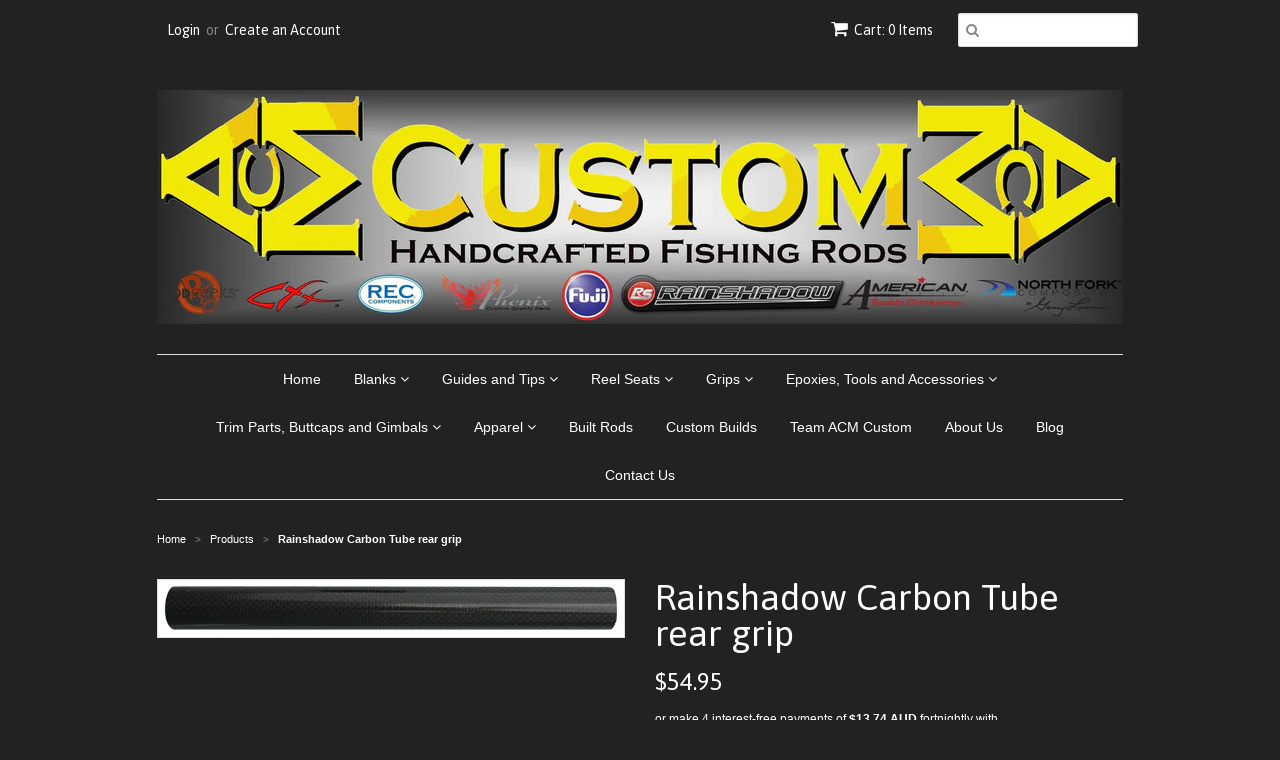

--- FILE ---
content_type: text/html; charset=utf-8
request_url: https://acmcustomrods.com/products/carbon-tube-rear-grip
body_size: 14626
content:
<!doctype html>
<!--[if lt IE 7]><html class="no-js ie6 oldie" lang="en"><![endif]-->
<!--[if IE 7]><html class="no-js ie7 oldie" lang="en"><![endif]-->
<!--[if IE 8]><html class="no-js ie8 oldie" lang="en"><![endif]-->
<!--[if gt IE 8]><!--><html class="no-js" lang="en"><!--<![endif]-->
<head>
  <meta name="msvalidate.01" content="822483F65819CDC7FB1F9C13DF4C64FD" />
<meta name="google-site-verification" content="afYIRVoJ99UVe3xl2hd2I34hTufmXzByp0AyPonsMFk" />
  <link rel="shortcut icon" href="//acmcustomrods.com/cdn/shop/t/3/assets/favicon.png?v=172415490672994178431439970265" type="image/png" />
  <meta charset="utf-8">
  <!--[if IE]><meta http-equiv='X-UA-Compatible' content='IE=edge,chrome=1'><![endif]-->

  
    <link rel="shortcut icon" href="//acmcustomrods.com/cdn/shop/t/3/assets/favicon.png?v=172415490672994178431439970265" type="image/png" />
  

  <title>
  Rainshadow Carbon Tube rear grip &ndash; ACM Custom Rods
  </title>

  

  <meta name="viewport" content="width=device-width, initial-scale=1.0" />

  <link rel="canonical" href="https://acmcustomrods.com/products/carbon-tube-rear-grip" />

  


  <meta property="og:type" content="product" />
  <meta property="og:title" content="Rainshadow Carbon Tube rear grip" />
  
  <meta property="og:image" content="http://acmcustomrods.com/cdn/shop/products/WHGRY-10_Web_grande.jpg?v=1444128457" />
  <meta property="og:image:secure_url" content="https://acmcustomrods.com/cdn/shop/products/WHGRY-10_Web_grande.jpg?v=1444128457" />
  
  <meta property="og:price:amount" content="54.95" />
  <meta property="og:price:currency" content="AUD" />



<meta property="og:url" content="https://acmcustomrods.com/products/carbon-tube-rear-grip" />
<meta property="og:site_name" content="ACM Custom Rods" />

  

<meta name="twitter:card" content="summary" />


  <meta name="twitter:title" content="Rainshadow Carbon Tube rear grip" />
  <meta name="twitter:description" content="" />
  <meta name="twitter:image" content="http://acmcustomrods.com/cdn/shop/products/WHGRY-10_Web_medium.jpg?v=1444128457" />


  <link href="//acmcustomrods.com/cdn/shop/t/3/assets/styles.scss.css?v=60770896929090557551696049880" rel="stylesheet" type="text/css" media="all" />
  <link href="//acmcustomrods.com/cdn/s/global/social/social-icons.css" rel="stylesheet" type="text/css" media="all" />
  <link href="//netdna.bootstrapcdn.com/font-awesome/4.0.3/css/font-awesome.css" rel="stylesheet" type="text/css" media="all" />
  
    <link rel="stylesheet" type="text/css" href="//fonts.googleapis.com/css?family=Asap:300,400,700">
  
  
  <script src="//acmcustomrods.com/cdn/shop/t/3/assets/html5shiv.js?v=107268875627107148941439970265" type="text/javascript"></script>

  <script>window.performance && window.performance.mark && window.performance.mark('shopify.content_for_header.start');</script><meta id="shopify-digital-wallet" name="shopify-digital-wallet" content="/7000831/digital_wallets/dialog">
<meta name="shopify-checkout-api-token" content="17d7a95674938007ebe77b27d034589b">
<meta id="in-context-paypal-metadata" data-shop-id="7000831" data-venmo-supported="false" data-environment="production" data-locale="en_US" data-paypal-v4="true" data-currency="AUD">
<link rel="alternate" type="application/json+oembed" href="https://acmcustomrods.com/products/carbon-tube-rear-grip.oembed">
<script async="async" src="/checkouts/internal/preloads.js?locale=en-AU"></script>
<link rel="preconnect" href="https://shop.app" crossorigin="anonymous">
<script async="async" src="https://shop.app/checkouts/internal/preloads.js?locale=en-AU&shop_id=7000831" crossorigin="anonymous"></script>
<script id="shopify-features" type="application/json">{"accessToken":"17d7a95674938007ebe77b27d034589b","betas":["rich-media-storefront-analytics"],"domain":"acmcustomrods.com","predictiveSearch":true,"shopId":7000831,"locale":"en"}</script>
<script>var Shopify = Shopify || {};
Shopify.shop = "acm-custom-rods.myshopify.com";
Shopify.locale = "en";
Shopify.currency = {"active":"AUD","rate":"1.0"};
Shopify.country = "AU";
Shopify.theme = {"name":"Minimal","id":36850628,"schema_name":null,"schema_version":null,"theme_store_id":380,"role":"main"};
Shopify.theme.handle = "null";
Shopify.theme.style = {"id":null,"handle":null};
Shopify.cdnHost = "acmcustomrods.com/cdn";
Shopify.routes = Shopify.routes || {};
Shopify.routes.root = "/";</script>
<script type="module">!function(o){(o.Shopify=o.Shopify||{}).modules=!0}(window);</script>
<script>!function(o){function n(){var o=[];function n(){o.push(Array.prototype.slice.apply(arguments))}return n.q=o,n}var t=o.Shopify=o.Shopify||{};t.loadFeatures=n(),t.autoloadFeatures=n()}(window);</script>
<script>
  window.ShopifyPay = window.ShopifyPay || {};
  window.ShopifyPay.apiHost = "shop.app\/pay";
  window.ShopifyPay.redirectState = null;
</script>
<script id="shop-js-analytics" type="application/json">{"pageType":"product"}</script>
<script defer="defer" async type="module" src="//acmcustomrods.com/cdn/shopifycloud/shop-js/modules/v2/client.init-shop-cart-sync_BApSsMSl.en.esm.js"></script>
<script defer="defer" async type="module" src="//acmcustomrods.com/cdn/shopifycloud/shop-js/modules/v2/chunk.common_CBoos6YZ.esm.js"></script>
<script type="module">
  await import("//acmcustomrods.com/cdn/shopifycloud/shop-js/modules/v2/client.init-shop-cart-sync_BApSsMSl.en.esm.js");
await import("//acmcustomrods.com/cdn/shopifycloud/shop-js/modules/v2/chunk.common_CBoos6YZ.esm.js");

  window.Shopify.SignInWithShop?.initShopCartSync?.({"fedCMEnabled":true,"windoidEnabled":true});

</script>
<script>
  window.Shopify = window.Shopify || {};
  if (!window.Shopify.featureAssets) window.Shopify.featureAssets = {};
  window.Shopify.featureAssets['shop-js'] = {"shop-cart-sync":["modules/v2/client.shop-cart-sync_DJczDl9f.en.esm.js","modules/v2/chunk.common_CBoos6YZ.esm.js"],"init-fed-cm":["modules/v2/client.init-fed-cm_BzwGC0Wi.en.esm.js","modules/v2/chunk.common_CBoos6YZ.esm.js"],"init-windoid":["modules/v2/client.init-windoid_BS26ThXS.en.esm.js","modules/v2/chunk.common_CBoos6YZ.esm.js"],"shop-cash-offers":["modules/v2/client.shop-cash-offers_DthCPNIO.en.esm.js","modules/v2/chunk.common_CBoos6YZ.esm.js","modules/v2/chunk.modal_Bu1hFZFC.esm.js"],"shop-button":["modules/v2/client.shop-button_D_JX508o.en.esm.js","modules/v2/chunk.common_CBoos6YZ.esm.js"],"init-shop-email-lookup-coordinator":["modules/v2/client.init-shop-email-lookup-coordinator_DFwWcvrS.en.esm.js","modules/v2/chunk.common_CBoos6YZ.esm.js"],"shop-toast-manager":["modules/v2/client.shop-toast-manager_tEhgP2F9.en.esm.js","modules/v2/chunk.common_CBoos6YZ.esm.js"],"shop-login-button":["modules/v2/client.shop-login-button_DwLgFT0K.en.esm.js","modules/v2/chunk.common_CBoos6YZ.esm.js","modules/v2/chunk.modal_Bu1hFZFC.esm.js"],"avatar":["modules/v2/client.avatar_BTnouDA3.en.esm.js"],"init-shop-cart-sync":["modules/v2/client.init-shop-cart-sync_BApSsMSl.en.esm.js","modules/v2/chunk.common_CBoos6YZ.esm.js"],"pay-button":["modules/v2/client.pay-button_BuNmcIr_.en.esm.js","modules/v2/chunk.common_CBoos6YZ.esm.js"],"init-shop-for-new-customer-accounts":["modules/v2/client.init-shop-for-new-customer-accounts_DrjXSI53.en.esm.js","modules/v2/client.shop-login-button_DwLgFT0K.en.esm.js","modules/v2/chunk.common_CBoos6YZ.esm.js","modules/v2/chunk.modal_Bu1hFZFC.esm.js"],"init-customer-accounts-sign-up":["modules/v2/client.init-customer-accounts-sign-up_TlVCiykN.en.esm.js","modules/v2/client.shop-login-button_DwLgFT0K.en.esm.js","modules/v2/chunk.common_CBoos6YZ.esm.js","modules/v2/chunk.modal_Bu1hFZFC.esm.js"],"shop-follow-button":["modules/v2/client.shop-follow-button_C5D3XtBb.en.esm.js","modules/v2/chunk.common_CBoos6YZ.esm.js","modules/v2/chunk.modal_Bu1hFZFC.esm.js"],"checkout-modal":["modules/v2/client.checkout-modal_8TC_1FUY.en.esm.js","modules/v2/chunk.common_CBoos6YZ.esm.js","modules/v2/chunk.modal_Bu1hFZFC.esm.js"],"init-customer-accounts":["modules/v2/client.init-customer-accounts_C0Oh2ljF.en.esm.js","modules/v2/client.shop-login-button_DwLgFT0K.en.esm.js","modules/v2/chunk.common_CBoos6YZ.esm.js","modules/v2/chunk.modal_Bu1hFZFC.esm.js"],"lead-capture":["modules/v2/client.lead-capture_Cq0gfm7I.en.esm.js","modules/v2/chunk.common_CBoos6YZ.esm.js","modules/v2/chunk.modal_Bu1hFZFC.esm.js"],"shop-login":["modules/v2/client.shop-login_BmtnoEUo.en.esm.js","modules/v2/chunk.common_CBoos6YZ.esm.js","modules/v2/chunk.modal_Bu1hFZFC.esm.js"],"payment-terms":["modules/v2/client.payment-terms_BHOWV7U_.en.esm.js","modules/v2/chunk.common_CBoos6YZ.esm.js","modules/v2/chunk.modal_Bu1hFZFC.esm.js"]};
</script>
<script id="__st">var __st={"a":7000831,"offset":-18000,"reqid":"6ab7c068-70a3-45ab-b9c8-60083a1323a5-1768895133","pageurl":"acmcustomrods.com\/products\/carbon-tube-rear-grip","u":"206304063b6a","p":"product","rtyp":"product","rid":1706261188};</script>
<script>window.ShopifyPaypalV4VisibilityTracking = true;</script>
<script id="captcha-bootstrap">!function(){'use strict';const t='contact',e='account',n='new_comment',o=[[t,t],['blogs',n],['comments',n],[t,'customer']],c=[[e,'customer_login'],[e,'guest_login'],[e,'recover_customer_password'],[e,'create_customer']],r=t=>t.map((([t,e])=>`form[action*='/${t}']:not([data-nocaptcha='true']) input[name='form_type'][value='${e}']`)).join(','),a=t=>()=>t?[...document.querySelectorAll(t)].map((t=>t.form)):[];function s(){const t=[...o],e=r(t);return a(e)}const i='password',u='form_key',d=['recaptcha-v3-token','g-recaptcha-response','h-captcha-response',i],f=()=>{try{return window.sessionStorage}catch{return}},m='__shopify_v',_=t=>t.elements[u];function p(t,e,n=!1){try{const o=window.sessionStorage,c=JSON.parse(o.getItem(e)),{data:r}=function(t){const{data:e,action:n}=t;return t[m]||n?{data:e,action:n}:{data:t,action:n}}(c);for(const[e,n]of Object.entries(r))t.elements[e]&&(t.elements[e].value=n);n&&o.removeItem(e)}catch(o){console.error('form repopulation failed',{error:o})}}const l='form_type',E='cptcha';function T(t){t.dataset[E]=!0}const w=window,h=w.document,L='Shopify',v='ce_forms',y='captcha';let A=!1;((t,e)=>{const n=(g='f06e6c50-85a8-45c8-87d0-21a2b65856fe',I='https://cdn.shopify.com/shopifycloud/storefront-forms-hcaptcha/ce_storefront_forms_captcha_hcaptcha.v1.5.2.iife.js',D={infoText:'Protected by hCaptcha',privacyText:'Privacy',termsText:'Terms'},(t,e,n)=>{const o=w[L][v],c=o.bindForm;if(c)return c(t,g,e,D).then(n);var r;o.q.push([[t,g,e,D],n]),r=I,A||(h.body.append(Object.assign(h.createElement('script'),{id:'captcha-provider',async:!0,src:r})),A=!0)});var g,I,D;w[L]=w[L]||{},w[L][v]=w[L][v]||{},w[L][v].q=[],w[L][y]=w[L][y]||{},w[L][y].protect=function(t,e){n(t,void 0,e),T(t)},Object.freeze(w[L][y]),function(t,e,n,w,h,L){const[v,y,A,g]=function(t,e,n){const i=e?o:[],u=t?c:[],d=[...i,...u],f=r(d),m=r(i),_=r(d.filter((([t,e])=>n.includes(e))));return[a(f),a(m),a(_),s()]}(w,h,L),I=t=>{const e=t.target;return e instanceof HTMLFormElement?e:e&&e.form},D=t=>v().includes(t);t.addEventListener('submit',(t=>{const e=I(t);if(!e)return;const n=D(e)&&!e.dataset.hcaptchaBound&&!e.dataset.recaptchaBound,o=_(e),c=g().includes(e)&&(!o||!o.value);(n||c)&&t.preventDefault(),c&&!n&&(function(t){try{if(!f())return;!function(t){const e=f();if(!e)return;const n=_(t);if(!n)return;const o=n.value;o&&e.removeItem(o)}(t);const e=Array.from(Array(32),(()=>Math.random().toString(36)[2])).join('');!function(t,e){_(t)||t.append(Object.assign(document.createElement('input'),{type:'hidden',name:u})),t.elements[u].value=e}(t,e),function(t,e){const n=f();if(!n)return;const o=[...t.querySelectorAll(`input[type='${i}']`)].map((({name:t})=>t)),c=[...d,...o],r={};for(const[a,s]of new FormData(t).entries())c.includes(a)||(r[a]=s);n.setItem(e,JSON.stringify({[m]:1,action:t.action,data:r}))}(t,e)}catch(e){console.error('failed to persist form',e)}}(e),e.submit())}));const S=(t,e)=>{t&&!t.dataset[E]&&(n(t,e.some((e=>e===t))),T(t))};for(const o of['focusin','change'])t.addEventListener(o,(t=>{const e=I(t);D(e)&&S(e,y())}));const B=e.get('form_key'),M=e.get(l),P=B&&M;t.addEventListener('DOMContentLoaded',(()=>{const t=y();if(P)for(const e of t)e.elements[l].value===M&&p(e,B);[...new Set([...A(),...v().filter((t=>'true'===t.dataset.shopifyCaptcha))])].forEach((e=>S(e,t)))}))}(h,new URLSearchParams(w.location.search),n,t,e,['guest_login'])})(!0,!0)}();</script>
<script integrity="sha256-4kQ18oKyAcykRKYeNunJcIwy7WH5gtpwJnB7kiuLZ1E=" data-source-attribution="shopify.loadfeatures" defer="defer" src="//acmcustomrods.com/cdn/shopifycloud/storefront/assets/storefront/load_feature-a0a9edcb.js" crossorigin="anonymous"></script>
<script crossorigin="anonymous" defer="defer" src="//acmcustomrods.com/cdn/shopifycloud/storefront/assets/shopify_pay/storefront-65b4c6d7.js?v=20250812"></script>
<script data-source-attribution="shopify.dynamic_checkout.dynamic.init">var Shopify=Shopify||{};Shopify.PaymentButton=Shopify.PaymentButton||{isStorefrontPortableWallets:!0,init:function(){window.Shopify.PaymentButton.init=function(){};var t=document.createElement("script");t.src="https://acmcustomrods.com/cdn/shopifycloud/portable-wallets/latest/portable-wallets.en.js",t.type="module",document.head.appendChild(t)}};
</script>
<script data-source-attribution="shopify.dynamic_checkout.buyer_consent">
  function portableWalletsHideBuyerConsent(e){var t=document.getElementById("shopify-buyer-consent"),n=document.getElementById("shopify-subscription-policy-button");t&&n&&(t.classList.add("hidden"),t.setAttribute("aria-hidden","true"),n.removeEventListener("click",e))}function portableWalletsShowBuyerConsent(e){var t=document.getElementById("shopify-buyer-consent"),n=document.getElementById("shopify-subscription-policy-button");t&&n&&(t.classList.remove("hidden"),t.removeAttribute("aria-hidden"),n.addEventListener("click",e))}window.Shopify?.PaymentButton&&(window.Shopify.PaymentButton.hideBuyerConsent=portableWalletsHideBuyerConsent,window.Shopify.PaymentButton.showBuyerConsent=portableWalletsShowBuyerConsent);
</script>
<script data-source-attribution="shopify.dynamic_checkout.cart.bootstrap">document.addEventListener("DOMContentLoaded",(function(){function t(){return document.querySelector("shopify-accelerated-checkout-cart, shopify-accelerated-checkout")}if(t())Shopify.PaymentButton.init();else{new MutationObserver((function(e,n){t()&&(Shopify.PaymentButton.init(),n.disconnect())})).observe(document.body,{childList:!0,subtree:!0})}}));
</script>
<link id="shopify-accelerated-checkout-styles" rel="stylesheet" media="screen" href="https://acmcustomrods.com/cdn/shopifycloud/portable-wallets/latest/accelerated-checkout-backwards-compat.css" crossorigin="anonymous">
<style id="shopify-accelerated-checkout-cart">
        #shopify-buyer-consent {
  margin-top: 1em;
  display: inline-block;
  width: 100%;
}

#shopify-buyer-consent.hidden {
  display: none;
}

#shopify-subscription-policy-button {
  background: none;
  border: none;
  padding: 0;
  text-decoration: underline;
  font-size: inherit;
  cursor: pointer;
}

#shopify-subscription-policy-button::before {
  box-shadow: none;
}

      </style>

<script>window.performance && window.performance.mark && window.performance.mark('shopify.content_for_header.end');</script>

  <script type="text/javascript" src="//ajax.googleapis.com/ajax/libs/jquery/1.7/jquery.min.js"></script>

  <script src="//acmcustomrods.com/cdn/shopifycloud/storefront/assets/themes_support/option_selection-b017cd28.js" type="text/javascript"></script>
  <script src="//acmcustomrods.com/cdn/shopifycloud/storefront/assets/themes_support/api.jquery-7ab1a3a4.js" type="text/javascript"></script>

  

<link href="https://monorail-edge.shopifysvc.com" rel="dns-prefetch">
<script>(function(){if ("sendBeacon" in navigator && "performance" in window) {try {var session_token_from_headers = performance.getEntriesByType('navigation')[0].serverTiming.find(x => x.name == '_s').description;} catch {var session_token_from_headers = undefined;}var session_cookie_matches = document.cookie.match(/_shopify_s=([^;]*)/);var session_token_from_cookie = session_cookie_matches && session_cookie_matches.length === 2 ? session_cookie_matches[1] : "";var session_token = session_token_from_headers || session_token_from_cookie || "";function handle_abandonment_event(e) {var entries = performance.getEntries().filter(function(entry) {return /monorail-edge.shopifysvc.com/.test(entry.name);});if (!window.abandonment_tracked && entries.length === 0) {window.abandonment_tracked = true;var currentMs = Date.now();var navigation_start = performance.timing.navigationStart;var payload = {shop_id: 7000831,url: window.location.href,navigation_start,duration: currentMs - navigation_start,session_token,page_type: "product"};window.navigator.sendBeacon("https://monorail-edge.shopifysvc.com/v1/produce", JSON.stringify({schema_id: "online_store_buyer_site_abandonment/1.1",payload: payload,metadata: {event_created_at_ms: currentMs,event_sent_at_ms: currentMs}}));}}window.addEventListener('pagehide', handle_abandonment_event);}}());</script>
<script id="web-pixels-manager-setup">(function e(e,d,r,n,o){if(void 0===o&&(o={}),!Boolean(null===(a=null===(i=window.Shopify)||void 0===i?void 0:i.analytics)||void 0===a?void 0:a.replayQueue)){var i,a;window.Shopify=window.Shopify||{};var t=window.Shopify;t.analytics=t.analytics||{};var s=t.analytics;s.replayQueue=[],s.publish=function(e,d,r){return s.replayQueue.push([e,d,r]),!0};try{self.performance.mark("wpm:start")}catch(e){}var l=function(){var e={modern:/Edge?\/(1{2}[4-9]|1[2-9]\d|[2-9]\d{2}|\d{4,})\.\d+(\.\d+|)|Firefox\/(1{2}[4-9]|1[2-9]\d|[2-9]\d{2}|\d{4,})\.\d+(\.\d+|)|Chrom(ium|e)\/(9{2}|\d{3,})\.\d+(\.\d+|)|(Maci|X1{2}).+ Version\/(15\.\d+|(1[6-9]|[2-9]\d|\d{3,})\.\d+)([,.]\d+|)( \(\w+\)|)( Mobile\/\w+|) Safari\/|Chrome.+OPR\/(9{2}|\d{3,})\.\d+\.\d+|(CPU[ +]OS|iPhone[ +]OS|CPU[ +]iPhone|CPU IPhone OS|CPU iPad OS)[ +]+(15[._]\d+|(1[6-9]|[2-9]\d|\d{3,})[._]\d+)([._]\d+|)|Android:?[ /-](13[3-9]|1[4-9]\d|[2-9]\d{2}|\d{4,})(\.\d+|)(\.\d+|)|Android.+Firefox\/(13[5-9]|1[4-9]\d|[2-9]\d{2}|\d{4,})\.\d+(\.\d+|)|Android.+Chrom(ium|e)\/(13[3-9]|1[4-9]\d|[2-9]\d{2}|\d{4,})\.\d+(\.\d+|)|SamsungBrowser\/([2-9]\d|\d{3,})\.\d+/,legacy:/Edge?\/(1[6-9]|[2-9]\d|\d{3,})\.\d+(\.\d+|)|Firefox\/(5[4-9]|[6-9]\d|\d{3,})\.\d+(\.\d+|)|Chrom(ium|e)\/(5[1-9]|[6-9]\d|\d{3,})\.\d+(\.\d+|)([\d.]+$|.*Safari\/(?![\d.]+ Edge\/[\d.]+$))|(Maci|X1{2}).+ Version\/(10\.\d+|(1[1-9]|[2-9]\d|\d{3,})\.\d+)([,.]\d+|)( \(\w+\)|)( Mobile\/\w+|) Safari\/|Chrome.+OPR\/(3[89]|[4-9]\d|\d{3,})\.\d+\.\d+|(CPU[ +]OS|iPhone[ +]OS|CPU[ +]iPhone|CPU IPhone OS|CPU iPad OS)[ +]+(10[._]\d+|(1[1-9]|[2-9]\d|\d{3,})[._]\d+)([._]\d+|)|Android:?[ /-](13[3-9]|1[4-9]\d|[2-9]\d{2}|\d{4,})(\.\d+|)(\.\d+|)|Mobile Safari.+OPR\/([89]\d|\d{3,})\.\d+\.\d+|Android.+Firefox\/(13[5-9]|1[4-9]\d|[2-9]\d{2}|\d{4,})\.\d+(\.\d+|)|Android.+Chrom(ium|e)\/(13[3-9]|1[4-9]\d|[2-9]\d{2}|\d{4,})\.\d+(\.\d+|)|Android.+(UC? ?Browser|UCWEB|U3)[ /]?(15\.([5-9]|\d{2,})|(1[6-9]|[2-9]\d|\d{3,})\.\d+)\.\d+|SamsungBrowser\/(5\.\d+|([6-9]|\d{2,})\.\d+)|Android.+MQ{2}Browser\/(14(\.(9|\d{2,})|)|(1[5-9]|[2-9]\d|\d{3,})(\.\d+|))(\.\d+|)|K[Aa][Ii]OS\/(3\.\d+|([4-9]|\d{2,})\.\d+)(\.\d+|)/},d=e.modern,r=e.legacy,n=navigator.userAgent;return n.match(d)?"modern":n.match(r)?"legacy":"unknown"}(),u="modern"===l?"modern":"legacy",c=(null!=n?n:{modern:"",legacy:""})[u],f=function(e){return[e.baseUrl,"/wpm","/b",e.hashVersion,"modern"===e.buildTarget?"m":"l",".js"].join("")}({baseUrl:d,hashVersion:r,buildTarget:u}),m=function(e){var d=e.version,r=e.bundleTarget,n=e.surface,o=e.pageUrl,i=e.monorailEndpoint;return{emit:function(e){var a=e.status,t=e.errorMsg,s=(new Date).getTime(),l=JSON.stringify({metadata:{event_sent_at_ms:s},events:[{schema_id:"web_pixels_manager_load/3.1",payload:{version:d,bundle_target:r,page_url:o,status:a,surface:n,error_msg:t},metadata:{event_created_at_ms:s}}]});if(!i)return console&&console.warn&&console.warn("[Web Pixels Manager] No Monorail endpoint provided, skipping logging."),!1;try{return self.navigator.sendBeacon.bind(self.navigator)(i,l)}catch(e){}var u=new XMLHttpRequest;try{return u.open("POST",i,!0),u.setRequestHeader("Content-Type","text/plain"),u.send(l),!0}catch(e){return console&&console.warn&&console.warn("[Web Pixels Manager] Got an unhandled error while logging to Monorail."),!1}}}}({version:r,bundleTarget:l,surface:e.surface,pageUrl:self.location.href,monorailEndpoint:e.monorailEndpoint});try{o.browserTarget=l,function(e){var d=e.src,r=e.async,n=void 0===r||r,o=e.onload,i=e.onerror,a=e.sri,t=e.scriptDataAttributes,s=void 0===t?{}:t,l=document.createElement("script"),u=document.querySelector("head"),c=document.querySelector("body");if(l.async=n,l.src=d,a&&(l.integrity=a,l.crossOrigin="anonymous"),s)for(var f in s)if(Object.prototype.hasOwnProperty.call(s,f))try{l.dataset[f]=s[f]}catch(e){}if(o&&l.addEventListener("load",o),i&&l.addEventListener("error",i),u)u.appendChild(l);else{if(!c)throw new Error("Did not find a head or body element to append the script");c.appendChild(l)}}({src:f,async:!0,onload:function(){if(!function(){var e,d;return Boolean(null===(d=null===(e=window.Shopify)||void 0===e?void 0:e.analytics)||void 0===d?void 0:d.initialized)}()){var d=window.webPixelsManager.init(e)||void 0;if(d){var r=window.Shopify.analytics;r.replayQueue.forEach((function(e){var r=e[0],n=e[1],o=e[2];d.publishCustomEvent(r,n,o)})),r.replayQueue=[],r.publish=d.publishCustomEvent,r.visitor=d.visitor,r.initialized=!0}}},onerror:function(){return m.emit({status:"failed",errorMsg:"".concat(f," has failed to load")})},sri:function(e){var d=/^sha384-[A-Za-z0-9+/=]+$/;return"string"==typeof e&&d.test(e)}(c)?c:"",scriptDataAttributes:o}),m.emit({status:"loading"})}catch(e){m.emit({status:"failed",errorMsg:(null==e?void 0:e.message)||"Unknown error"})}}})({shopId: 7000831,storefrontBaseUrl: "https://acmcustomrods.com",extensionsBaseUrl: "https://extensions.shopifycdn.com/cdn/shopifycloud/web-pixels-manager",monorailEndpoint: "https://monorail-edge.shopifysvc.com/unstable/produce_batch",surface: "storefront-renderer",enabledBetaFlags: ["2dca8a86"],webPixelsConfigList: [{"id":"shopify-app-pixel","configuration":"{}","eventPayloadVersion":"v1","runtimeContext":"STRICT","scriptVersion":"0450","apiClientId":"shopify-pixel","type":"APP","privacyPurposes":["ANALYTICS","MARKETING"]},{"id":"shopify-custom-pixel","eventPayloadVersion":"v1","runtimeContext":"LAX","scriptVersion":"0450","apiClientId":"shopify-pixel","type":"CUSTOM","privacyPurposes":["ANALYTICS","MARKETING"]}],isMerchantRequest: false,initData: {"shop":{"name":"ACM Custom Rods","paymentSettings":{"currencyCode":"AUD"},"myshopifyDomain":"acm-custom-rods.myshopify.com","countryCode":"AU","storefrontUrl":"https:\/\/acmcustomrods.com"},"customer":null,"cart":null,"checkout":null,"productVariants":[{"price":{"amount":54.95,"currencyCode":"AUD"},"product":{"title":"Rainshadow Carbon Tube rear grip","vendor":"Batson Enterprises","id":"1706261188","untranslatedTitle":"Rainshadow Carbon Tube rear grip","url":"\/products\/carbon-tube-rear-grip","type":"Grips"},"id":"5991523332","image":{"src":"\/\/acmcustomrods.com\/cdn\/shop\/products\/WHGRY-10_Web.jpg?v=1444128457"},"sku":"30186","title":"Default Title","untranslatedTitle":"Default Title"}],"purchasingCompany":null},},"https://acmcustomrods.com/cdn","fcfee988w5aeb613cpc8e4bc33m6693e112",{"modern":"","legacy":""},{"shopId":"7000831","storefrontBaseUrl":"https:\/\/acmcustomrods.com","extensionBaseUrl":"https:\/\/extensions.shopifycdn.com\/cdn\/shopifycloud\/web-pixels-manager","surface":"storefront-renderer","enabledBetaFlags":"[\"2dca8a86\"]","isMerchantRequest":"false","hashVersion":"fcfee988w5aeb613cpc8e4bc33m6693e112","publish":"custom","events":"[[\"page_viewed\",{}],[\"product_viewed\",{\"productVariant\":{\"price\":{\"amount\":54.95,\"currencyCode\":\"AUD\"},\"product\":{\"title\":\"Rainshadow Carbon Tube rear grip\",\"vendor\":\"Batson Enterprises\",\"id\":\"1706261188\",\"untranslatedTitle\":\"Rainshadow Carbon Tube rear grip\",\"url\":\"\/products\/carbon-tube-rear-grip\",\"type\":\"Grips\"},\"id\":\"5991523332\",\"image\":{\"src\":\"\/\/acmcustomrods.com\/cdn\/shop\/products\/WHGRY-10_Web.jpg?v=1444128457\"},\"sku\":\"30186\",\"title\":\"Default Title\",\"untranslatedTitle\":\"Default Title\"}}]]"});</script><script>
  window.ShopifyAnalytics = window.ShopifyAnalytics || {};
  window.ShopifyAnalytics.meta = window.ShopifyAnalytics.meta || {};
  window.ShopifyAnalytics.meta.currency = 'AUD';
  var meta = {"product":{"id":1706261188,"gid":"gid:\/\/shopify\/Product\/1706261188","vendor":"Batson Enterprises","type":"Grips","handle":"carbon-tube-rear-grip","variants":[{"id":5991523332,"price":5495,"name":"Rainshadow Carbon Tube rear grip","public_title":null,"sku":"30186"}],"remote":false},"page":{"pageType":"product","resourceType":"product","resourceId":1706261188,"requestId":"6ab7c068-70a3-45ab-b9c8-60083a1323a5-1768895133"}};
  for (var attr in meta) {
    window.ShopifyAnalytics.meta[attr] = meta[attr];
  }
</script>
<script class="analytics">
  (function () {
    var customDocumentWrite = function(content) {
      var jquery = null;

      if (window.jQuery) {
        jquery = window.jQuery;
      } else if (window.Checkout && window.Checkout.$) {
        jquery = window.Checkout.$;
      }

      if (jquery) {
        jquery('body').append(content);
      }
    };

    var hasLoggedConversion = function(token) {
      if (token) {
        return document.cookie.indexOf('loggedConversion=' + token) !== -1;
      }
      return false;
    }

    var setCookieIfConversion = function(token) {
      if (token) {
        var twoMonthsFromNow = new Date(Date.now());
        twoMonthsFromNow.setMonth(twoMonthsFromNow.getMonth() + 2);

        document.cookie = 'loggedConversion=' + token + '; expires=' + twoMonthsFromNow;
      }
    }

    var trekkie = window.ShopifyAnalytics.lib = window.trekkie = window.trekkie || [];
    if (trekkie.integrations) {
      return;
    }
    trekkie.methods = [
      'identify',
      'page',
      'ready',
      'track',
      'trackForm',
      'trackLink'
    ];
    trekkie.factory = function(method) {
      return function() {
        var args = Array.prototype.slice.call(arguments);
        args.unshift(method);
        trekkie.push(args);
        return trekkie;
      };
    };
    for (var i = 0; i < trekkie.methods.length; i++) {
      var key = trekkie.methods[i];
      trekkie[key] = trekkie.factory(key);
    }
    trekkie.load = function(config) {
      trekkie.config = config || {};
      trekkie.config.initialDocumentCookie = document.cookie;
      var first = document.getElementsByTagName('script')[0];
      var script = document.createElement('script');
      script.type = 'text/javascript';
      script.onerror = function(e) {
        var scriptFallback = document.createElement('script');
        scriptFallback.type = 'text/javascript';
        scriptFallback.onerror = function(error) {
                var Monorail = {
      produce: function produce(monorailDomain, schemaId, payload) {
        var currentMs = new Date().getTime();
        var event = {
          schema_id: schemaId,
          payload: payload,
          metadata: {
            event_created_at_ms: currentMs,
            event_sent_at_ms: currentMs
          }
        };
        return Monorail.sendRequest("https://" + monorailDomain + "/v1/produce", JSON.stringify(event));
      },
      sendRequest: function sendRequest(endpointUrl, payload) {
        // Try the sendBeacon API
        if (window && window.navigator && typeof window.navigator.sendBeacon === 'function' && typeof window.Blob === 'function' && !Monorail.isIos12()) {
          var blobData = new window.Blob([payload], {
            type: 'text/plain'
          });

          if (window.navigator.sendBeacon(endpointUrl, blobData)) {
            return true;
          } // sendBeacon was not successful

        } // XHR beacon

        var xhr = new XMLHttpRequest();

        try {
          xhr.open('POST', endpointUrl);
          xhr.setRequestHeader('Content-Type', 'text/plain');
          xhr.send(payload);
        } catch (e) {
          console.log(e);
        }

        return false;
      },
      isIos12: function isIos12() {
        return window.navigator.userAgent.lastIndexOf('iPhone; CPU iPhone OS 12_') !== -1 || window.navigator.userAgent.lastIndexOf('iPad; CPU OS 12_') !== -1;
      }
    };
    Monorail.produce('monorail-edge.shopifysvc.com',
      'trekkie_storefront_load_errors/1.1',
      {shop_id: 7000831,
      theme_id: 36850628,
      app_name: "storefront",
      context_url: window.location.href,
      source_url: "//acmcustomrods.com/cdn/s/trekkie.storefront.cd680fe47e6c39ca5d5df5f0a32d569bc48c0f27.min.js"});

        };
        scriptFallback.async = true;
        scriptFallback.src = '//acmcustomrods.com/cdn/s/trekkie.storefront.cd680fe47e6c39ca5d5df5f0a32d569bc48c0f27.min.js';
        first.parentNode.insertBefore(scriptFallback, first);
      };
      script.async = true;
      script.src = '//acmcustomrods.com/cdn/s/trekkie.storefront.cd680fe47e6c39ca5d5df5f0a32d569bc48c0f27.min.js';
      first.parentNode.insertBefore(script, first);
    };
    trekkie.load(
      {"Trekkie":{"appName":"storefront","development":false,"defaultAttributes":{"shopId":7000831,"isMerchantRequest":null,"themeId":36850628,"themeCityHash":"10303297589152200066","contentLanguage":"en","currency":"AUD","eventMetadataId":"6c90cfaa-fc52-4327-835d-db72c688032b"},"isServerSideCookieWritingEnabled":true,"monorailRegion":"shop_domain","enabledBetaFlags":["65f19447"]},"Session Attribution":{},"S2S":{"facebookCapiEnabled":false,"source":"trekkie-storefront-renderer","apiClientId":580111}}
    );

    var loaded = false;
    trekkie.ready(function() {
      if (loaded) return;
      loaded = true;

      window.ShopifyAnalytics.lib = window.trekkie;

      var originalDocumentWrite = document.write;
      document.write = customDocumentWrite;
      try { window.ShopifyAnalytics.merchantGoogleAnalytics.call(this); } catch(error) {};
      document.write = originalDocumentWrite;

      window.ShopifyAnalytics.lib.page(null,{"pageType":"product","resourceType":"product","resourceId":1706261188,"requestId":"6ab7c068-70a3-45ab-b9c8-60083a1323a5-1768895133","shopifyEmitted":true});

      var match = window.location.pathname.match(/checkouts\/(.+)\/(thank_you|post_purchase)/)
      var token = match? match[1]: undefined;
      if (!hasLoggedConversion(token)) {
        setCookieIfConversion(token);
        window.ShopifyAnalytics.lib.track("Viewed Product",{"currency":"AUD","variantId":5991523332,"productId":1706261188,"productGid":"gid:\/\/shopify\/Product\/1706261188","name":"Rainshadow Carbon Tube rear grip","price":"54.95","sku":"30186","brand":"Batson Enterprises","variant":null,"category":"Grips","nonInteraction":true,"remote":false},undefined,undefined,{"shopifyEmitted":true});
      window.ShopifyAnalytics.lib.track("monorail:\/\/trekkie_storefront_viewed_product\/1.1",{"currency":"AUD","variantId":5991523332,"productId":1706261188,"productGid":"gid:\/\/shopify\/Product\/1706261188","name":"Rainshadow Carbon Tube rear grip","price":"54.95","sku":"30186","brand":"Batson Enterprises","variant":null,"category":"Grips","nonInteraction":true,"remote":false,"referer":"https:\/\/acmcustomrods.com\/products\/carbon-tube-rear-grip"});
      }
    });


        var eventsListenerScript = document.createElement('script');
        eventsListenerScript.async = true;
        eventsListenerScript.src = "//acmcustomrods.com/cdn/shopifycloud/storefront/assets/shop_events_listener-3da45d37.js";
        document.getElementsByTagName('head')[0].appendChild(eventsListenerScript);

})();</script>
<script
  defer
  src="https://acmcustomrods.com/cdn/shopifycloud/perf-kit/shopify-perf-kit-3.0.4.min.js"
  data-application="storefront-renderer"
  data-shop-id="7000831"
  data-render-region="gcp-us-central1"
  data-page-type="product"
  data-theme-instance-id="36850628"
  data-theme-name=""
  data-theme-version=""
  data-monorail-region="shop_domain"
  data-resource-timing-sampling-rate="10"
  data-shs="true"
  data-shs-beacon="true"
  data-shs-export-with-fetch="true"
  data-shs-logs-sample-rate="1"
  data-shs-beacon-endpoint="https://acmcustomrods.com/api/collect"
></script>
</head>

<body>

  <!-- Begin toolbar -->
  <div class="toolbar-wrapper">
    <div class="toolbar clearfix">
      <div id="menu-button" class="menu-icon"><i class="fa fa-bars"></i>Menu</div>
      <ul class="unstyled">
        <li class="search-field fr">
          <form class="search" action="/search">
            <button type="submit" alt="Go" class="go"><i class="fa fa-search"></i></button>
            <input type="text" name="q" class="search_box" placeholder="Search" value="" />
          </form>
        </li>
        <li class="fr"><a href="/cart" class="cart" title="Cart"><i class="fa fa-shopping-cart"></i>Cart: 0 Items </a></li>
        
  
    <li class="customer-links">
      <a href="/account/login" id="customer_login_link">Login</a>
      
      <span class="or">&nbsp;or&nbsp;</span>
      <a href="/account/register" id="customer_register_link">Create an Account</a>
      
    </li>
  

        
      </ul>
    </div>
  </div>
  <!-- End toolbar -->

  <!-- Begin Mobile Nav -->
  <div class="row mobile-wrapper">
    <nav class="mobile clearfix">
      <div class="flyout">
<ul class="clearfix">
  
  
  <li>
    <a href="/" class=" navlink"><span>Home</span></a>
  </li>
  
  
  
  <li>
    <a href="/" class=" navlink"><span>Blanks</span></a>
    <span class="more"><i class="fa fa-plus"></i></span>
    <ul class="sub-menu">
      
      <li><a href="/collections/rainshadow-rod-blanks" class=" navlink">Rainshadow Blanks</a></li>
      
      <li><a href="/collections/samurai-cg3-blanks" class=" navlink">Samurai Blanks</a></li>
      
      <li><a href="/collections/american-tackle-blanks" class=" navlink">American Tackle Blanks</a></li>
      
      <li><a href="/collections/phenix-rod-blanks" class=" navlink">Phenix Blanks</a></li>
      
      <li><a href="/collections/north-fork-composites-blanks" class=" navlink">North Fork Composites Blanks </a></li>
      
      <li><a href="/collections/pac-bay-blanks" class=" navlink">Pac Bay Blanks</a></li>
      
      <li><a href="/collections/rodgeeks-blanks" class=" last  navlink">RODGeeks Blanks</a></li>
      
    </ul>
  </li>
  
  
  
  <li>
    <a href="/" class=" navlink"><span>Guides and Tips</span></a>
    <span class="more"><i class="fa fa-plus"></i></span>
    <ul class="sub-menu">
      
      <li><a href="/collections/fuji-guides" class=" navlink">Fuji Guides</a></li>
      
      <li><a href="/collections/recoil-guides-1" class=" navlink">Recoil Guides</a></li>
      
      <li><a href="/collections/kigan-guides" class=" navlink">Kigan Guides</a></li>
      
      <li><a href="/collections/recoil-guides" class=" navlink">Microwave Guides</a></li>
      
      <li><a href="/collections/forecast-guides" class=" navlink">Forecast Guides</a></li>
      
      <li><a href="/collections/fly-guides-and-tips" class=" last  navlink">Fly Guides and Tips</a></li>
      
    </ul>
  </li>
  
  
  
  <li>
    <a href="/" class=" navlink"><span>Reel Seats </span></a>
    <span class="more"><i class="fa fa-plus"></i></span>
    <ul class="sub-menu">
      
      <li><a href="/collections/fuji-tch" class=" navlink">Fuji TCH</a></li>
      
      <li><a href="/collections/fuji-reel-seats" class=" navlink">Fuji Reel Seats</a></li>
      
      <li><a href="/collections/american-tackle-tsuka" class=" navlink">American Tackle Tsuka  </a></li>
      
      <li><a href="/collections/american-tackle-shiroi" class=" navlink">American Tackle Shiroi</a></li>
      
      <li><a href="/collections/american-tackle-reel-seats" class=" navlink">American Tackle Reel Seats</a></li>
      
      <li><a href="/collections/reel-seats" class=" last  navlink">Reel Seats</a></li>
      
    </ul>
  </li>
  
  
  
  <li>
    <a href="/" class=" navlink"><span>Grips</span></a>
    <span class="more"><i class="fa fa-plus"></i></span>
    <ul class="sub-menu">
      
      <li><a href="/collections/cfx-carbon-grips" class=" navlink">CFX Carbon Grips</a></li>
      
      <li><a href="/collections/american-tackle-g2-carbon-grips" class=" navlink">American Tackle Carbon Grips</a></li>
      
      <li><a href="/collections/forecast-carbon-grips" class=" navlink">Forecast Carbon Grips</a></li>
      
      <li><a href="/collections/cork-grips" class=" navlink">Cork Grips</a></li>
      
      <li><a href="/collections/eva-grips" class=" last  navlink">EVA Grips</a></li>
      
    </ul>
  </li>
  
  
  
  <li>
    <a href="/collections/tools-and-accessories" class=" navlink"><span>Epoxies, Tools and Accessories</span></a>
    <span class="more"><i class="fa fa-plus"></i></span>
    <ul class="sub-menu">
      
      <li><a href="/collections/dryers-and-parts" class=" navlink">Dryers and Parts</a></li>
      
      <li><a href="/collections/epoxy-and-adhesives" class=" navlink">Epoxy and Adhesives</a></li>
      
      <li><a href="/collections/tools-and-accessories" class=" navlink">Tools</a></li>
      
      <li><a href="/collections/rod-covers" class=" last  navlink">Rod Covers</a></li>
      
    </ul>
  </li>
  
  
  
  <li>
    <a href="/" class=" navlink"><span>Trim Parts, Buttcaps and Gimbals</span></a>
    <span class="more"><i class="fa fa-plus"></i></span>
    <ul class="sub-menu">
      
      <li><a href="/collections/trim-parts" class=" navlink">Trim Parts</a></li>
      
      <li><a href="/collections/butt-caps" class=" navlink">Buttcaps and Gimbals </a></li>
      
      <li><a href="/collections/hook-keepers" class=" last  navlink">Hook Keepers</a></li>
      
    </ul>
  </li>
  
  
  
  <li>
    <a href="/collections/apparel" class=" navlink"><span>Apparel</span></a>
  </li>
  
  
  
  <li>
    <a href="/collections/built-rods" class=" navlink"><span>Built Rods</span></a>
  </li>
  
  
  
  <li>
    <a href="/pages/custom-builds" class=" navlink"><span>Custom Builds</span></a>
  </li>
  
  
  
  <li>
    <a href="/pages/team-acm-custom" class=" navlink"><span>Team ACM Custom</span></a>
  </li>
  
  
  
  <li>
    <a href="/pages/about-us" class=" navlink"><span>About Us</span></a>
  </li>
  
  
  
  <li>
    <a href="/blogs/news" class=" navlink"><span>Blog</span></a>
  </li>
  
  
  
  <li>
    <a href="/pages/contact-us" class=" navlink"><span>Contact Us</span></a>
  </li>
  
  


  <li><span class="account-links">Account Links</span>
    <span class="more"><i class="fa fa-user"></i></span>
    <ul class="sub-menu">
    
      <li class="customer-links"><a href="/account/login" id="customer_login_link">Login</a></li>
      
      <li class="customer-links"><a href="/account/register" id="customer_register_link">Create an Account</a></li>
      
    
    </ul>
  </li>


    <li class="search-field">
    <form class="search" action="/search">
      <button type="submit" alt="Go" class="go"><i class="fa fa-search"></i></button>
      <input type="text" name="q" class="search_box" placeholder="Search" value="" />
    </form>
  </li>
</ul>
</div>
    </nav>
  </div>
  <!-- End Mobile Nav -->

  <!-- Begin wrapper -->
  <div id="transparency" class="wrapper">
    <div class="row">
      <!-- Begin right navigation -->
      
      <!-- End right navigation -->

      <!-- Begin below navigation -->
      
      <div class="span12 clearfix">
        <div class="logo">
          
          <a href="/"><img src="//acmcustomrods.com/cdn/shop/t/3/assets/logo.png?v=105545691675567339051696049879" alt="ACM Custom Rods" /></a>
          
          
        </div>
      </div>

      <section id="nav" class="row">
        <div class="span12">
          <nav class="main">
            <ul class="horizontal unstyled clearfix ">
  
  
  
  
  
  
  <li class="">
    <a href="/" >
      Home
      
    </a> 
    
  </li>
  
  
  
  
  
  
  <li class=" dropdown">
    <a href="/" >
      Blanks
       <i class="fa fa-angle-down"></i>
    </a> 
    
    <ul class="dropdown">
      
        
        <li>
          <a href="/collections/rainshadow-rod-blanks" >Rainshadow Blanks</a>
        </li>
        
        <li>
          <a href="/collections/samurai-cg3-blanks" >Samurai Blanks</a>
        </li>
        
        <li>
          <a href="/collections/american-tackle-blanks" >American Tackle Blanks</a>
        </li>
        
        <li>
          <a href="/collections/phenix-rod-blanks" >Phenix Blanks</a>
        </li>
        
        <li>
          <a href="/collections/north-fork-composites-blanks" >North Fork Composites Blanks </a>
        </li>
        
        <li>
          <a href="/collections/pac-bay-blanks" >Pac Bay Blanks</a>
        </li>
        
        <li>
          <a href="/collections/rodgeeks-blanks" >RODGeeks Blanks</a>
        </li>
        
      
    </ul>
    
  </li>
  
  
  
  
  
  
  <li class=" dropdown">
    <a href="/" >
      Guides and Tips
       <i class="fa fa-angle-down"></i>
    </a> 
    
    <ul class="dropdown">
      
        
        <li>
          <a href="/collections/fuji-guides" >Fuji Guides</a>
        </li>
        
        <li>
          <a href="/collections/recoil-guides-1" >Recoil Guides</a>
        </li>
        
        <li>
          <a href="/collections/kigan-guides" >Kigan Guides</a>
        </li>
        
        <li>
          <a href="/collections/recoil-guides" >Microwave Guides</a>
        </li>
        
        <li>
          <a href="/collections/forecast-guides" >Forecast Guides</a>
        </li>
        
        <li>
          <a href="/collections/fly-guides-and-tips" >Fly Guides and Tips</a>
        </li>
        
      
    </ul>
    
  </li>
  
  
  
  
  
  
  <li class=" dropdown">
    <a href="/" >
      Reel Seats 
       <i class="fa fa-angle-down"></i>
    </a> 
    
    <ul class="dropdown">
      
        
        <li>
          <a href="/collections/fuji-tch" >Fuji TCH</a>
        </li>
        
        <li>
          <a href="/collections/fuji-reel-seats" >Fuji Reel Seats</a>
        </li>
        
        <li>
          <a href="/collections/american-tackle-tsuka" >American Tackle Tsuka  </a>
        </li>
        
        <li>
          <a href="/collections/american-tackle-shiroi" >American Tackle Shiroi</a>
        </li>
        
        <li>
          <a href="/collections/american-tackle-reel-seats" >American Tackle Reel Seats</a>
        </li>
        
        <li>
          <a href="/collections/reel-seats" >Reel Seats</a>
        </li>
        
      
    </ul>
    
  </li>
  
  
  
  
  
  
  <li class=" dropdown">
    <a href="/" >
      Grips
       <i class="fa fa-angle-down"></i>
    </a> 
    
    <ul class="dropdown">
      
        
        <li>
          <a href="/collections/cfx-carbon-grips" >CFX Carbon Grips</a>
        </li>
        
        <li>
          <a href="/collections/american-tackle-g2-carbon-grips" >American Tackle Carbon Grips</a>
        </li>
        
        <li>
          <a href="/collections/forecast-carbon-grips" >Forecast Carbon Grips</a>
        </li>
        
        <li>
          <a href="/collections/cork-grips" >Cork Grips</a>
        </li>
        
        <li>
          <a href="/collections/eva-grips" >EVA Grips</a>
        </li>
        
      
    </ul>
    
  </li>
  
  
  
  
  
  
  <li class=" dropdown">
    <a href="/collections/tools-and-accessories" >
      Epoxies, Tools and Accessories
       <i class="fa fa-angle-down"></i>
    </a> 
    
    <ul class="dropdown">
      
        
        <li>
          <a href="/collections/dryers-and-parts" >Dryers and Parts</a>
        </li>
        
        <li>
          <a href="/collections/epoxy-and-adhesives" >Epoxy and Adhesives</a>
        </li>
        
        <li>
          <a href="/collections/tools-and-accessories" >Tools</a>
        </li>
        
        <li>
          <a href="/collections/rod-covers" >Rod Covers</a>
        </li>
        
      
    </ul>
    
  </li>
  
  
  
  
  
  
  <li class=" dropdown">
    <a href="/" >
      Trim Parts, Buttcaps and Gimbals
       <i class="fa fa-angle-down"></i>
    </a> 
    
    <ul class="dropdown">
      
        
        <li>
          <a href="/collections/trim-parts" >Trim Parts</a>
        </li>
        
        <li>
          <a href="/collections/butt-caps" >Buttcaps and Gimbals </a>
        </li>
        
        <li>
          <a href="/collections/hook-keepers" >Hook Keepers</a>
        </li>
        
      
    </ul>
    
  </li>
  
  
  
  
  
  
  <li class=" dropdown">
    <a href="/collections/apparel" >
      Apparel
       <i class="fa fa-angle-down"></i>
    </a> 
    
    <ul class="dropdown">
      
        
        <li >
          <a href="/collections/apparel/acm-custom" >ACM Custom</a>
        </li>
        
        <li >
          <a href="/collections/apparel/caps" >Caps</a>
        </li>
        
        <li >
          <a href="/collections/apparel/childrens" >Childrens</a>
        </li>
        
        <li >
          <a href="/collections/apparel/ladies" >Ladies</a>
        </li>
        
        <li >
          <a href="/collections/apparel/mens-tees" >Mens Tees</a>
        </li>
        
      
    </ul>
    
  </li>
  
  
  
  
  
  
  <li class="">
    <a href="/collections/built-rods" >
      Built Rods
      
    </a> 
    
  </li>
  
  
  
  
  
  
  <li class="">
    <a href="/pages/custom-builds" >
      Custom Builds
      
    </a> 
    
  </li>
  
  
  
  
  
  
  <li class="">
    <a href="/pages/team-acm-custom" >
      Team ACM Custom
      
    </a> 
    
  </li>
  
  
  
  
  
  
  <li class="">
    <a href="/pages/about-us" >
      About Us
      
    </a> 
    
  </li>
  
  
  
  
  
  
  <li class="">
    <a href="/blogs/news" >
      Blog
      
    </a> 
    
  </li>
  
  
  
  
  
  
  <li class="">
    <a href="/pages/contact-us" >
      Contact Us
      
    </a> 
    
  </li>
  
</ul>

          </nav> <!-- /.main -->
          <nav class="mobile clearfix">
            <div class="flyout">
<ul class="clearfix">
  
  
  <li>
    <a href="/" class=" navlink"><span>Home</span></a>
  </li>
  
  
  
  <li>
    <a href="/" class=" navlink"><span>Blanks</span></a>
    <span class="more"><i class="fa fa-plus"></i></span>
    <ul class="sub-menu">
      
      <li><a href="/collections/rainshadow-rod-blanks" class=" navlink">Rainshadow Blanks</a></li>
      
      <li><a href="/collections/samurai-cg3-blanks" class=" navlink">Samurai Blanks</a></li>
      
      <li><a href="/collections/american-tackle-blanks" class=" navlink">American Tackle Blanks</a></li>
      
      <li><a href="/collections/phenix-rod-blanks" class=" navlink">Phenix Blanks</a></li>
      
      <li><a href="/collections/north-fork-composites-blanks" class=" navlink">North Fork Composites Blanks </a></li>
      
      <li><a href="/collections/pac-bay-blanks" class=" navlink">Pac Bay Blanks</a></li>
      
      <li><a href="/collections/rodgeeks-blanks" class=" last  navlink">RODGeeks Blanks</a></li>
      
    </ul>
  </li>
  
  
  
  <li>
    <a href="/" class=" navlink"><span>Guides and Tips</span></a>
    <span class="more"><i class="fa fa-plus"></i></span>
    <ul class="sub-menu">
      
      <li><a href="/collections/fuji-guides" class=" navlink">Fuji Guides</a></li>
      
      <li><a href="/collections/recoil-guides-1" class=" navlink">Recoil Guides</a></li>
      
      <li><a href="/collections/kigan-guides" class=" navlink">Kigan Guides</a></li>
      
      <li><a href="/collections/recoil-guides" class=" navlink">Microwave Guides</a></li>
      
      <li><a href="/collections/forecast-guides" class=" navlink">Forecast Guides</a></li>
      
      <li><a href="/collections/fly-guides-and-tips" class=" last  navlink">Fly Guides and Tips</a></li>
      
    </ul>
  </li>
  
  
  
  <li>
    <a href="/" class=" navlink"><span>Reel Seats </span></a>
    <span class="more"><i class="fa fa-plus"></i></span>
    <ul class="sub-menu">
      
      <li><a href="/collections/fuji-tch" class=" navlink">Fuji TCH</a></li>
      
      <li><a href="/collections/fuji-reel-seats" class=" navlink">Fuji Reel Seats</a></li>
      
      <li><a href="/collections/american-tackle-tsuka" class=" navlink">American Tackle Tsuka  </a></li>
      
      <li><a href="/collections/american-tackle-shiroi" class=" navlink">American Tackle Shiroi</a></li>
      
      <li><a href="/collections/american-tackle-reel-seats" class=" navlink">American Tackle Reel Seats</a></li>
      
      <li><a href="/collections/reel-seats" class=" last  navlink">Reel Seats</a></li>
      
    </ul>
  </li>
  
  
  
  <li>
    <a href="/" class=" navlink"><span>Grips</span></a>
    <span class="more"><i class="fa fa-plus"></i></span>
    <ul class="sub-menu">
      
      <li><a href="/collections/cfx-carbon-grips" class=" navlink">CFX Carbon Grips</a></li>
      
      <li><a href="/collections/american-tackle-g2-carbon-grips" class=" navlink">American Tackle Carbon Grips</a></li>
      
      <li><a href="/collections/forecast-carbon-grips" class=" navlink">Forecast Carbon Grips</a></li>
      
      <li><a href="/collections/cork-grips" class=" navlink">Cork Grips</a></li>
      
      <li><a href="/collections/eva-grips" class=" last  navlink">EVA Grips</a></li>
      
    </ul>
  </li>
  
  
  
  <li>
    <a href="/collections/tools-and-accessories" class=" navlink"><span>Epoxies, Tools and Accessories</span></a>
    <span class="more"><i class="fa fa-plus"></i></span>
    <ul class="sub-menu">
      
      <li><a href="/collections/dryers-and-parts" class=" navlink">Dryers and Parts</a></li>
      
      <li><a href="/collections/epoxy-and-adhesives" class=" navlink">Epoxy and Adhesives</a></li>
      
      <li><a href="/collections/tools-and-accessories" class=" navlink">Tools</a></li>
      
      <li><a href="/collections/rod-covers" class=" last  navlink">Rod Covers</a></li>
      
    </ul>
  </li>
  
  
  
  <li>
    <a href="/" class=" navlink"><span>Trim Parts, Buttcaps and Gimbals</span></a>
    <span class="more"><i class="fa fa-plus"></i></span>
    <ul class="sub-menu">
      
      <li><a href="/collections/trim-parts" class=" navlink">Trim Parts</a></li>
      
      <li><a href="/collections/butt-caps" class=" navlink">Buttcaps and Gimbals </a></li>
      
      <li><a href="/collections/hook-keepers" class=" last  navlink">Hook Keepers</a></li>
      
    </ul>
  </li>
  
  
  
  <li>
    <a href="/collections/apparel" class=" navlink"><span>Apparel</span></a>
  </li>
  
  
  
  <li>
    <a href="/collections/built-rods" class=" navlink"><span>Built Rods</span></a>
  </li>
  
  
  
  <li>
    <a href="/pages/custom-builds" class=" navlink"><span>Custom Builds</span></a>
  </li>
  
  
  
  <li>
    <a href="/pages/team-acm-custom" class=" navlink"><span>Team ACM Custom</span></a>
  </li>
  
  
  
  <li>
    <a href="/pages/about-us" class=" navlink"><span>About Us</span></a>
  </li>
  
  
  
  <li>
    <a href="/blogs/news" class=" navlink"><span>Blog</span></a>
  </li>
  
  
  
  <li>
    <a href="/pages/contact-us" class=" navlink"><span>Contact Us</span></a>
  </li>
  
  


  <li><span class="account-links">Account Links</span>
    <span class="more"><i class="fa fa-user"></i></span>
    <ul class="sub-menu">
    
      <li class="customer-links"><a href="/account/login" id="customer_login_link">Login</a></li>
      
      <li class="customer-links"><a href="/account/register" id="customer_register_link">Create an Account</a></li>
      
    
    </ul>
  </li>


    <li class="search-field">
    <form class="search" action="/search">
      <button type="submit" alt="Go" class="go"><i class="fa fa-search"></i></button>
      <input type="text" name="q" class="search_box" placeholder="Search" value="" />
    </form>
  </li>
</ul>
</div>
          </nav> <!-- /.mobile -->
        </div>
      </section>
      
      <!-- End below navigation -->

      <!-- Begin content-->
      <section id="content" class="clearfix">
        <div id="product" class="carbon-tube-rear-grip" itemscope itemtype="http://schema.org/Product">
  <meta itemprop="url" content="https://acmcustomrods.com/products/carbon-tube-rear-grip" />
  <meta itemprop="image" content="//acmcustomrods.com/cdn/shop/products/WHGRY-10_Web_grande.jpg?v=1444128457" />

  <div class="row clearfix">

    <!-- Begin breadcrumb -->
    <div class="span12">
      <div class="breadcrumb clearfix">
        <span itemscope itemtype="http://data-vocabulary.org/Breadcrumb"><a href="https://acmcustomrods.com" title="ACM Custom Rods" itemprop="url"><span itemprop="title">Home</span></a></span>
        <span class="arrow-space">&#62;</span>
        <span itemscope itemtype="http://data-vocabulary.org/Breadcrumb">
          
            <a href="/collections/all" title="All Products" itemprop="url">
              <span itemprop="title">Products</span>
            </a>
          
        </span>
        <span class="arrow-space">&#62;</span>
        <strong>Rainshadow Carbon Tube rear grip</strong>
      </div>
    </div>
    <!-- End breadcrumb -->
    <!-- Begin product photos -->
    <div class="span6">

      
      <!-- Begin featured image -->
      <div class="image featured">
        
          <img src="//acmcustomrods.com/cdn/shop/products/WHGRY-10_Web_1024x1024.jpg?v=1444128457" alt="Rainshadow Carbon Tube rear grip" />
        
      </div>
      <!-- End product image -->

      

    </div>
    <!-- End product photos -->

    


    <!-- Begin description -->
    <div class="span6">

      <h1 class="title" itemprop="name">Rainshadow Carbon Tube rear grip</h1>

      <div class="purchase" itemprop="offers" itemscope itemtype="http://schema.org/Offer">
        <meta itemprop="priceCurrency" content="AUD" />
        
        <link itemprop="availability" href="http://schema.org/InStock" />
        

        
        <h2 class="price" id="price-preview">
          <span itemprop="price">$54.95</span>
        </h2>
      </div>

      
      
        <!-- Begin Afterpay Liquid Snippet for Shopify v2.2.0 -->
          





<script type="text/javascript">
(
  function(i,s,o,g,r,a,m){
    i['GoogleAnalyticsObject']=r;
    i[r]=i[r]||function(){
      (i[r].q=i[r].q||[]).push(arguments);
    },i[r].l=1*new Date();
    a=s.createElement(o),m=s.getElementsByTagName(o)[0];
    a.async=1;
    a.src=g;
    m.parentNode.insertBefore(a,m);
  }
)(window,document,'script','https://www.google-analytics.com/analytics.js','afterpay_ga');
afterpay_ga('create', 'UA-108913162-1', 'auto');
afterpay_ga('send', 'event', 'Liquid Snippet', 'Report Version', '2.2.0');
afterpay_ga('send', 'event', 'Theme', 'Report Name', "Minimal");
afterpay_ga('send', 'event', 'Shop', 'Report Currency', "AUD");
</script>

  <p class="afterpay-paragraph" style="display:block;" data-product-id="1706261188">
    or make 4 interest-free payments of
    <strong><span class="afterpay-instalments">$13.74&nbsp;AUD</span></strong>
    fortnightly with 
    <a style="display:inline-block; margin-bottom:10px;" href="https://www.afterpay.com/terms" target="_blank">
      <img style="vertical-align:middle;" src="https://static.afterpay.com/integration/product-page/logo-afterpay-colour.png" srcset="https://static.afterpay.com/integration/product-page/logo-afterpay-colour.png 1x, https://static.afterpay.com/integration/product-page/logo-afterpay-colour@2x.png 2x, https://static.afterpay.com/integration/product-page/logo-afterpay-colour@3x.png 3x" width="100" height="21" alt="Afterpay" />
      <span style="font-size:12px;"><u>More info</u></span>
    </a>
  </p>
  

<!-- End Afterpay Liquid Snippet for Shopify v2.2.0 -->
      <form id="add-item-form" action="/cart/add" method="post" class="variants clearfix">

        <!-- Begin product options -->
        <div class="product-options">

          <div class="select clearfix hidden">
            <select id="product-select" name="id" class="hidden">
              
              <option  selected="selected"  data-sku="30186" value="5991523332">Default Title - $54.95</option>
              
            </select>
          </div>

          
          <div class="selector-wrapper">
            <label>Quantity</label>
            <input id="quantity" type="number" name="quantity" value="1"  min="1" class="tc item-quantity" />
          </div>
          

          <div class="purchase-section">
            <div class="purchase">
              <input type="submit" id="add-to-cart" class="btn" name="add" value="Add to cart" />
            </div>
          </div>

        </div>
        <!-- End product options -->

      </form>

      <div class="description">
        
      </div>

      
      <!-- Begin social buttons -->
      <div class="social">
        




<div class="social-sharing " data-permalink="https://acmcustomrods.com/products/carbon-tube-rear-grip">

  
    <a target="_blank" href="//www.facebook.com/sharer.php?u=https://acmcustomrods.com/products/carbon-tube-rear-grip" class="share-facebook">
      <span class="icon icon-facebook"></span>
      <span class="share-title">Share</span>
      
        <span class="share-count">0</span>
      
    </a>
  

  
    <a target="_blank" href="//twitter.com/share?url=https://acmcustomrods.com/products/carbon-tube-rear-grip&amp;text=Rainshadow%20Carbon%20Tube%20rear%20grip" class="share-twitter">
      <span class="icon icon-twitter"></span>
      <span class="share-title">Tweet</span>
      
        <span class="share-count">0</span>
      
    </a>
  

  

    
      <a target="_blank" href="//pinterest.com/pin/create/button/?url=https://acmcustomrods.com/products/carbon-tube-rear-grip&amp;media=http://acmcustomrods.com/cdn/shop/products/WHGRY-10_Web_1024x1024.jpg?v=1444128457&amp;description=Rainshadow%20Carbon%20Tube%20rear%20grip" class="share-pinterest">
        <span class="icon icon-pinterest"></span>
        <span class="share-title">Pin it</span>
        
          <span class="share-count">0</span>
        
      </a>
    

    
      <a target="_blank" href="http://www.thefancy.com/fancyit?ItemURL=https://acmcustomrods.com/products/carbon-tube-rear-grip&amp;Title=Rainshadow%20Carbon%20Tube%20rear%20grip&amp;Category=Other&amp;ImageURL=//acmcustomrods.com/cdn/shop/products/WHGRY-10_Web_1024x1024.jpg?v=1444128457" class="share-fancy">
        <span class="icon icon-fancy"></span>
        <span class="share-title">Fancy</span>
      </a>
    

  

  
    <a target="_blank" href="//plus.google.com/share?url=https://acmcustomrods.com/products/carbon-tube-rear-grip" class="share-google">
      <!-- Cannot get Google+ share count with JS yet -->
      <span class="icon icon-google"></span>
      
        <span class="share-count">+1</span>
      
    </a>
  

</div>

      </div>
      <!-- End social buttons -->
      

    </div>
    <!-- End description -->

  </div>

  <!-- Begin related product -->
  
    







<div class="row">
  <div class="span12">
    <h3 class="collection-title">Related Products</h3>
  </div>
</div>

<div class="row products">




  
    
      

<div class="product span3 ">

  
    
  

  <div class="image">
    <a href="/collections/forecast-carbon-grips/products/forecast-carbon-1-75-fighting-butt">
      <img src="//acmcustomrods.com/cdn/shop/files/FCFB1.75-375-R_1-B_large.jpg?v=1735673370" alt="Forecast Carbon 1.75&quot; Fighting Butt" />
    </a>
  </div>

  <div class="details">
    <a href="/collections/forecast-carbon-grips/products/forecast-carbon-1-75-fighting-butt" class="clearfix">
      <h4 class="title">Forecast Carbon 1.75" Fighting Butt</h4>
      
      <span class="vendor">Batson Enterprises</span>
      

      <span class="price">
      
      
        
        $19.95
      
      </span>

    </a>
  </div>

</div>




    
  

  
    
      

<div class="product span3 ">

  
    
  

  <div class="image">
    <a href="/collections/forecast-carbon-grips/products/forecast-carbon-2-5-fighting-butt">
      <img src="//acmcustomrods.com/cdn/shop/files/FCFB2.5-350-BL_1-B_large.jpg?v=1735673333" alt="Forecast Carbon 2.5&quot; Fighting Butt" />
    </a>
  </div>

  <div class="details">
    <a href="/collections/forecast-carbon-grips/products/forecast-carbon-2-5-fighting-butt" class="clearfix">
      <h4 class="title">Forecast Carbon 2.5" Fighting Butt</h4>
      
      <span class="vendor">Batson Enterprises</span>
      

      <span class="price">
      
      
        
        $24.95
      
      </span>

    </a>
  </div>

</div>




    
  

  
    
      

<div class="product span3 ">

  
    
  

  <div class="image">
    <a href="/collections/forecast-carbon-grips/products/forecast-carbon-casting-rear-grip">
      <img src="//acmcustomrods.com/cdn/shop/files/FCRG7-375_1-B_large.jpg?v=1735672783" alt="Forecast Carbon Casting Rear Grip" />
    </a>
  </div>

  <div class="details">
    <a href="/collections/forecast-carbon-grips/products/forecast-carbon-casting-rear-grip" class="clearfix">
      <h4 class="title">Forecast Carbon Casting Rear Grip</h4>
      
      <span class="vendor">Batson Enterprises</span>
      

      <span class="price">
      
      
        
        <em>From</em> $49.95
      
      </span>

    </a>
  </div>

</div>




    
  

  
    
      

<div class="product span3 ">

  
    
  

  <div class="image">
    <a href="/collections/forecast-carbon-grips/products/forecast-carbon-casting-split-grip">
      <img src="//acmcustomrods.com/cdn/shop/files/FCRG3.75-375_1-B_large.jpg?v=1735672973" alt="Forecast Carbon Casting Split Grip" />
    </a>
  </div>

  <div class="details">
    <a href="/collections/forecast-carbon-grips/products/forecast-carbon-casting-split-grip" class="clearfix">
      <h4 class="title">Forecast Carbon Casting Split Grip</h4>
      
      <span class="vendor">Batson Enterprises</span>
      

      <span class="price">
      
      
        
        $29.95
      
      </span>

    </a>
  </div>

</div>


<div style="clear:both;"></div>

    
  

  
    
  


</div>



  

</div>

      </section>
      <!-- End content-->

    </div>
  </div>
  <!-- End wrapper -->

  <!-- Begin footer -->
  <div class="footer-wrapper">
    <footer>
      <div class="row">

        <div class="span12 full-border"></div>

        

        <!-- Begin latest blog post -->
        
        
        
        <div class="span4 footer-blog">
          <div class="p30">
            <h4><a href="/blogs/news">Latest News</a></h4>
            <p class="p10"><strong><a href="/blogs/news/79064452-welcome-to-acm-custom-rods" title="">Welcome to ACM Custom Rods</a></strong></p>
            
            <p>Welcome to the ACM Custom Rods web page.This site offers not only custom rods but access to a selection of blanks and components for rod builders. We will continue to...</p>
            
          </div>
        </div>
        
        <!-- End latest blog post -->

        <!-- Begin footer navigation -->
        <div class="span4 footer-menu">
          <h4>Quick Links</h4>
          <ul class="unstyled">
            
              <li><a href="/search" title="Search">Search</a></li>
            
              <li><a href="/pages/about-us" title="About Us">About Us</a></li>
            
              <li><a href="/pages/custom-builds" title="Custom Builds">Custom Builds</a></li>
            
              <li><a href="/pages/contact-us" title="Contact Us">Contact Us</a></li>
            
          </ul>
        </div>
        <!-- End footer navigation -->

        <!-- Begin newsletter/social -->
        <div class="span4">

          

          
          <div class="clearfix">
          
            <h4>Follow Us</h4>
            <span class="social-links">
<a href="https://www.facebook.com/ACMCustomrods?fref=ts" title="Follow us on Facebook!"><span class="shopify-social-icon-facebook-circle"></span></a>



<a href="https://instagram.com/acmcustomrods" title="Follow us on Instagram!"><span class="shopify-social-icon-instagram-circle"></span></a>

<a href="https://www.youtube.com/channel/UCqBOwGL0TIh0ZPpM2hrDdWg" title="Follow us on YouTube!"><span class="shopify-social-icon-youtube-circle"></span></a>


</span>
          
          </div>
          

        </div>
        <!-- End newsletter/social -->

        

        <!-- Begin copyright -->
        <div class="span12 tc copyright">
          
          <p>Copyright &copy; 2026 
             <a href="/" title="">ACM Custom Rods</a>  | <a target="_blank" rel="nofollow" href="https://www.shopify.com?utm_campaign=poweredby&amp;utm_medium=shopify&amp;utm_source=onlinestore">Powered by Shopify</a>  </p>
          
          <ul class="credit-cards clearfix">
            
            <li><img width="50" src="//acmcustomrods.com/cdn/shopifycloud/storefront/assets/payment_icons/american_express-1efdc6a3.svg" /></li>
            
            <li><img width="50" src="//acmcustomrods.com/cdn/shopifycloud/storefront/assets/payment_icons/master-54b5a7ce.svg" /></li>
            
            <li><img width="50" src="//acmcustomrods.com/cdn/shopifycloud/storefront/assets/payment_icons/paypal-a7c68b85.svg" /></li>
            
            <li><img width="50" src="//acmcustomrods.com/cdn/shopifycloud/storefront/assets/payment_icons/shopify_pay-925ab76d.svg" /></li>
            
            <li><img width="50" src="//acmcustomrods.com/cdn/shopifycloud/storefront/assets/payment_icons/unionpay-38c64159.svg" /></li>
            
            <li><img width="50" src="//acmcustomrods.com/cdn/shopifycloud/storefront/assets/payment_icons/visa-65d650f7.svg" /></li>
            
          </ul> <!-- /.credit-cards -->
          
        </div>
        <!-- End copyright -->

      </div>
    </footer>
  </div>
  <!-- End footer -->

  
    <script src="//acmcustomrods.com/cdn/shop/t/3/assets/jquery.flexslider-min.js?v=27441391644690076551439970265" type="text/javascript"></script>
  
  
    <script src="//acmcustomrods.com/cdn/shop/t/3/assets/jquery.zoom.js?v=7098547149633335911439970265" type="text/javascript"></script>
  
  <script src="//acmcustomrods.com/cdn/shop/t/3/assets/scripts.js?v=133815661861240658211696049880" type="text/javascript"></script>
  <script src="//acmcustomrods.com/cdn/shop/t/3/assets/social-buttons.js?v=11321258142971877191439970267" type="text/javascript"></script>
  

  <script>

  var selectCallback = function(variant, selector) {

    if (variant) {
      if (variant.featured_image) {
        var newImage = variant.featured_image;
        var mainImageEl = $('.image.featured img')[0];
        Shopify.Image.switchImage(newImage, mainImageEl, MinimalTheme.switchImage);
      }
      if (variant.price < variant.compare_at_price) {
        jQuery('#price-preview').html(Shopify.formatMoney(variant.price, "${{amount}}") + " <del>" + Shopify.formatMoney(variant.compare_at_price, "${{amount}}") + "</del>");
      }
      else {
        jQuery('#price-preview').html(Shopify.formatMoney(variant.price, "${{amount}}"));
      }
      if (variant.available) {
        jQuery('#add-to-cart').removeAttr('disabled').removeClass('disabled').val("Add to cart");
      }
      else {
        jQuery('#add-to-cart').val("Sold out").addClass('disabled').attr('disabled', 'disabled');
      }
    }
    else {
      jQuery('#add-to-cart').val("Unavailable").addClass('disabled').attr('disabled', 'disabled');
    }

  };

  jQuery(document).ready(function($){
    var optionSelectors = new Shopify.OptionSelectors("product-select", { product: {"id":1706261188,"title":"Rainshadow Carbon Tube rear grip","handle":"carbon-tube-rear-grip","description":"","published_at":"2015-10-06T06:46:00-04:00","created_at":"2015-10-06T06:47:34-04:00","vendor":"Batson Enterprises","type":"Grips","tags":[],"price":5495,"price_min":5495,"price_max":5495,"available":true,"price_varies":false,"compare_at_price":null,"compare_at_price_min":0,"compare_at_price_max":0,"compare_at_price_varies":false,"variants":[{"id":5991523332,"title":"Default Title","option1":"Default Title","option2":null,"option3":null,"sku":"30186","requires_shipping":true,"taxable":true,"featured_image":null,"available":true,"name":"Rainshadow Carbon Tube rear grip","public_title":null,"options":["Default Title"],"price":5495,"weight":0,"compare_at_price":null,"inventory_quantity":1,"inventory_management":null,"inventory_policy":"deny","barcode":"","requires_selling_plan":false,"selling_plan_allocations":[]}],"images":["\/\/acmcustomrods.com\/cdn\/shop\/products\/WHGRY-10_Web.jpg?v=1444128457"],"featured_image":"\/\/acmcustomrods.com\/cdn\/shop\/products\/WHGRY-10_Web.jpg?v=1444128457","options":["Title"],"media":[{"alt":null,"id":26359300176,"position":1,"preview_image":{"aspect_ratio":8.163,"height":98,"width":800,"src":"\/\/acmcustomrods.com\/cdn\/shop\/products\/WHGRY-10_Web.jpg?v=1444128457"},"aspect_ratio":8.163,"height":98,"media_type":"image","src":"\/\/acmcustomrods.com\/cdn\/shop\/products\/WHGRY-10_Web.jpg?v=1444128457","width":800}],"requires_selling_plan":false,"selling_plan_groups":[],"content":""}, onVariantSelected: selectCallback, enableHistoryState: true });

    // Add label if only one product option and it isn't 'Title'.
    

  });

  </script>

  

</body>
</html>


--- FILE ---
content_type: text/javascript
request_url: https://acmcustomrods.com/cdn/shop/t/3/assets/scripts.js?v=133815661861240658211696049880
body_size: 23
content:
var MinimalTheme={};jQuery(window).ready(function(){$(".flexslider").flexslider({animation:"slide",slideshow:!0,animationDuration:700,slideshowSpeed:4e3,animation:"fade",controlsContainer:".flex-controls",controlNav:!1,keyboardNav:!0}).hover(function(){$(".flex-direction-nav").fadeIn()},function(){$(".flex-direction-nav").fadeOut()})}),jQuery(window).load(function(){$("select.loc_on_change").change(function(){if($(this).find(":selected").attr("value")=="#")return!1;window.location=$(this).find(":selected").attr("value")})}),jQuery(document).ready(function($2){$2(".flyout").hide(),$2("#menu-button").on("click",function(){$2(".flyout").slideToggle("fast")}),$2(".sub-menu").hide(),$2(".more, .account-links").on("click",function(){$2(this).nextAll("ul").slideToggle("fast"),$2("i",this).toggleClass("fa-plus fa-minus"),$2(this).next(".more").find("i").toggleClass("fa-user fa-minus")}),$2("nav.mobile select").change(function(){window.location=jQuery(this).val()});var mainProductImage=$2(".image.featured img");if(mainProductImage.size()){var zoomedSrc=mainProductImage.attr("src").replace("_1024x1024.",".");mainProductImage.wrap('<span style="display:inline-block;max-width:100%"></span>').css("display","block").parent().zoom({url:zoomedSrc})}MinimalTheme.switchImage=function(newSizedImageSrc,newImage,mainImageDomEl){var largestImage=newSizedImageSrc.replace("_1024x1024.",".");$2(mainImageDomEl).attr("src",newSizedImageSrc).parents("a").attr("href",largestImage),$2(mainImageDomEl).parent().trigger("zoom.destroy").zoom({url:largestImage})},$2("#product .thumbs a").click(function(e){e.preventDefault();var newSizedImageSrc=$2(this).attr("href"),mainImageDomEl=$2(".image.featured img")[0],newImageId=$2(this).data("image-id");MinimalTheme.switchImage(newSizedImageSrc,{id:newImageId},mainImageDomEl)}),$2('input[type="submit"], input.btn, button').click(function(){$2(this).blur()}),$2("body").hasClass("is-touch")&&$2(".dropdown > a").click(function(e){e.preventDefault()}),$2("li.dropdown").hover(function(){$2(this).children(".dropdown").show(),$2(this).children(".dropdown").stop(),$2(this).children(".dropdown").animate({opacity:1},200)},function(){$2(this).children(".dropdown").stop(),$2(this).children(".dropdown").animate({opacity:0},400,function(){$2(this).hide()})})});
//# sourceMappingURL=/cdn/shop/t/3/assets/scripts.js.map?v=133815661861240658211696049880
